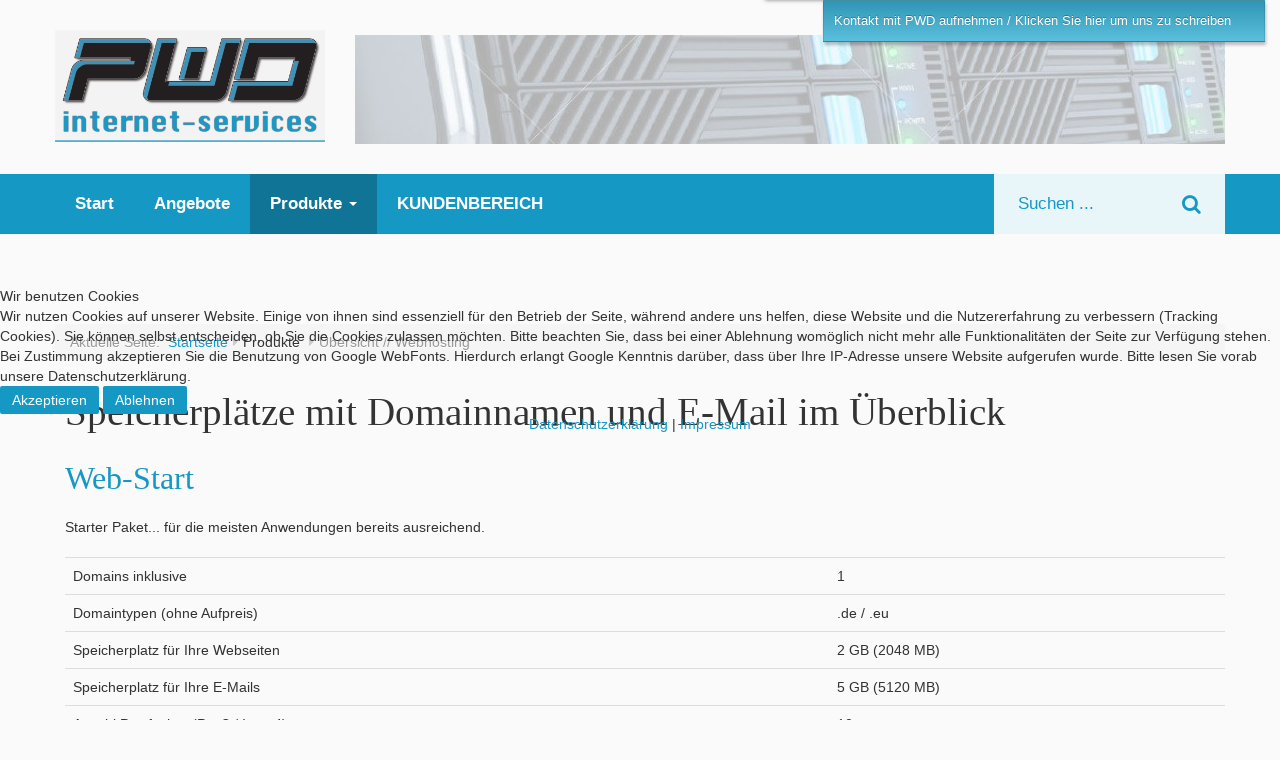

--- FILE ---
content_type: text/html; charset=utf-8
request_url: https://www.pwd.de/produkte/webhosting/category
body_size: 9228
content:
<!DOCTYPE html>
<html lang="de-DE" dir="ltr">
	
<head>
<script type="text/javascript">  (function(){ function blockCookies(disableCookies, disableLocal, disableSession){ if(disableCookies == 1){ if(!document.__defineGetter__){ Object.defineProperty(document, 'cookie',{ get: function(){ return ''; }, set: function(){ return true;} }); }else{ var oldSetter = document.__lookupSetter__('cookie'); if(oldSetter) { Object.defineProperty(document, 'cookie', { get: function(){ return ''; }, set: function(v){ if(v.match(/reDimCookieHint\=/) || v.match(/c9ae40f8bd2929716803622d0919a924\=/)) { oldSetter.call(document, v); } return true; } }); } } var cookies = document.cookie.split(';'); for (var i = 0; i < cookies.length; i++) { var cookie = cookies[i]; var pos = cookie.indexOf('='); var name = ''; if(pos > -1){ name = cookie.substr(0, pos); }else{ name = cookie; } if(name.match(/reDimCookieHint/)) { document.cookie = name + '=; expires=Thu, 01 Jan 1970 00:00:00 GMT'; } } } if(disableLocal == 1){ window.localStorage.clear(); window.localStorage.__proto__ = Object.create(window.Storage.prototype); window.localStorage.__proto__.setItem = function(){ return undefined; }; } if(disableSession == 1){ window.sessionStorage.clear(); window.sessionStorage.__proto__ = Object.create(window.Storage.prototype); window.sessionStorage.__proto__.setItem = function(){ return undefined; }; } } blockCookies(1,1,1); }()); </script>


		<meta name="viewport" content="width=device-width, initial-scale=1.0">
<base href="https://www.pwd.de/produkte/webhosting/category" />
	<meta http-equiv="content-type" content="text/html; charset=utf-8" />
	<meta name="keywords" content="PWD, internet, services, provider, domain, ssl, cloud, mysql, mariadb, webhosting" />
	<meta name="generator" content="Joomla! - Open Source Content Management" />
	<title>Übersicht // Webhosting</title>
	<link href="/templates/js_community/favicon.ico" rel="shortcut icon" type="image/vnd.microsoft.icon" />
	<link href="/components/com_joomisp/assets/css/joomisp.css" rel="stylesheet" type="text/css" />
	<link href="/media/plg_system_jcepro/site/css/content.min.css?badb4208be409b1335b815dde676300e" rel="stylesheet" type="text/css" />
	<link href="/templates/js_community/css/style-blue.css" rel="stylesheet" type="text/css" />
	<link href="/templates/js_community/css/joomla30-blue-extended.css" rel="stylesheet" type="text/css" />
	<link href="/templates/js_community/css/joomla30-blue-responsive.css" rel="stylesheet" type="text/css" />
	<link href="/templates/js_community/wright/css/font-awesome.min.css" rel="stylesheet" type="text/css" />
	<link href="/media/lib_allediaframework/css/fontawesome/css/all.min.css" rel="stylesheet" type="text/css" />
	<link href="/media/mod_pwebcontact/css/bootstrap.css" rel="stylesheet" type="text/css" />
	<link href="/media/mod_pwebcontact/css/layout.css" rel="stylesheet" type="text/css" />
	<link href="/media/mod_pwebcontact/css/animations.css" rel="stylesheet" type="text/css" />
	<link href="/media/mod_pwebcontact/css/uploader.css" rel="stylesheet" type="text/css" />
	<link href="/media/mod_pwebcontact/css/form/lightblue.css" rel="stylesheet" type="text/css" />
	<link href="/media/mod_pwebcontact/css/toggler/lightblue.css" rel="stylesheet" type="text/css" />
	<link href="/plugins/system/cookiehint/css/redimstyle.css?4cb43e7d1bf72aa8eb2983aaac079485" rel="stylesheet" type="text/css" />
	<style type="text/css">
#scrollToTop {
	cursor: pointer;
	font-size: 0.9em;
	position: fixed;
	text-align: center;
	z-index: 9999;
	-webkit-transition: background-color 0.2s ease-in-out;
	-moz-transition: background-color 0.2s ease-in-out;
	-ms-transition: background-color 0.2s ease-in-out;
	-o-transition: background-color 0.2s ease-in-out;
	transition: background-color 0.2s ease-in-out;

	background: #cccccc;
	color: #000000;
	border-radius: 2px;
	padding-left: 8px;
	padding-right: 8px;
	padding-top: 8px;
	padding-bottom: 8px;
	right: 20px; bottom: 15px;
}

#scrollToTop:hover {
	background: #0088cc;
	color: #ffffff;
}

#scrollToTop > img {
	display: block;
	margin: 0 auto;
}#featured{background-image: url(https://www.pwd.de/images/pwd-background-hp.jpg);}#pwebcontact100{right:15px}#pwebcontact100_toggler{font-size:13px;width:420px}#pwebcontact100_container{background-color:#ffffff}#redim-cookiehint-modal {position: fixed; top: 0; bottom: 0; left: 0; right: 0; z-index: 99998; display: flex; justify-content : center; align-items : center;}
	</style>
	<script type="application/json" class="joomla-script-options new">{"csrf.token":"a295b9d4d3651ba738be6d1cb79744ee","system.paths":{"root":"","base":""},"joomla.jtext":{"MOD_PWEBCONTACT_UPLOADING":"Uploading...","MOD_PWEBCONTACT_UPLOAD_ERR":"Upload error","MOD_PWEBCONTACT_UPLOAD_BYTES_ERR":"Uploaded bytes exceed file size","MOD_PWEBCONTACT_UPLOAD_LIMIT_ERR":"Maximum number of files exceeded","MOD_PWEBCONTACT_UPLOAD_TYPE_ERR":"File type not allowed","MOD_PWEBCONTACT_UPLOAD_SIZE_ERR":"File is too large","MOD_PWEBCONTACT_INIT":"Initializing form...","MOD_PWEBCONTACT_SENDING":"Sending...","MOD_PWEBCONTACT_SEND_ERR":"Wait a few seconds before sending next message","MOD_PWEBCONTACT_REQUEST_ERR":"Request error: ","MOD_PWEBCONTACT_COOKIES_ERR":"Enable cookies and refresh page to use this form"}}</script>
	<script src="/media/system/js/mootools-core.js?4cb43e7d1bf72aa8eb2983aaac079485" type="text/javascript"></script>
	<script src="/media/system/js/core.js?4cb43e7d1bf72aa8eb2983aaac079485" type="text/javascript"></script>
	<script src="/media/system/js/mootools-more.js?4cb43e7d1bf72aa8eb2983aaac079485" type="text/javascript"></script>
	<script src="/media/plg_system_sl_scrolltotop/js/scrolltotop_mt.js" type="text/javascript"></script>
	<script src="/templates/js_community/js/jui/jquery.min.js?4cb43e7d1bf72aa8eb2983aaac079485" type="text/javascript"></script>
	<script src="/media/jui/js/jquery-noconflict.js?4cb43e7d1bf72aa8eb2983aaac079485" type="text/javascript"></script>
	<script src="/media/jui/js/jquery-migrate.min.js?4cb43e7d1bf72aa8eb2983aaac079485" type="text/javascript"></script>
	<script src="/templates/js_community/js/jui/bootstrap.min.js?4cb43e7d1bf72aa8eb2983aaac079485" type="text/javascript"></script>
	<script src="/media/mod_pwebcontact/js/jquery-ui.min.js" type="text/javascript"></script>
	<script src="/media/mod_pwebcontact/js/jquery.fileupload-bundle.min.js" type="text/javascript"></script>
	<script src="/media/mod_pwebcontact/js/jquery.validate.min.js" type="text/javascript"></script>
	<script src="/media/mod_pwebcontact/js/jquery.pwebcontact.min.js" type="text/javascript"></script>
	<script src="/media/mod_pwebcontact/js/js.cookie.min.js" type="text/javascript"></script>
	<script type="text/javascript">
document.addEvent('domready', function() {
	new Skyline_ScrollToTop({
		'image':		'',
		'text':			'Seitenanfang',
		'title':		'',
		'className':	'scrollToTop',
		'duration':		500,
		'transition':	Fx.Transitions.linear
	});
});jQuery(function($){ initTooltips(); $("body").on("subform-row-add", initTooltips); function initTooltips (event, container) { container = container || document;$(container).find(".hasTooltip").tooltip({"html": true,"container": "body"});} });;jQuery(document).ready(function($) { new pwebContact({"id":100,"layout":"slidebox","position":"top","offsetPosition":"right","basePath":"","ajaxUrl":"index.php?option=com_ajax&module=pwebcontact&Itemid=215&lang=de&method=","msgScroll":false,"msgPosition":"after","msgCloseDelay":8,"debug":false,"reloadToken":false,"tooltips":3,"togglerNameClose":null,"openAuto":0,"openDelay":1000,"maxAutoOpen":1,"cookieLifetime":2592000,"cookiePath":"\/","cookieDomain":null,"closeAuto":false,"closeDelay":0,"closeOther":"1","reset":1,"redirectURL":null,"redirectDelay":3,"onComplete":null,"onError":null,"onLoad":null,"onOpen":null,"onClose":null,"uploadAcceptFileTypes":"gif|jpe?g|png|doc|docx?|odt|txt|pdf|zip","uploadMaxSize":5242880,"uploadFilesLimit":3,"uploadAutoStart":false,"slideWidth":0,"slideDuration":500,"slideTransition":"","validatorRules":[{"name":"phone","regexp":"\/[\\d\\-\\+() ]+\/"}],"calendars":[],"calendarFirstDay":1}); });(function() {  if (typeof gtag !== 'undefined') {       gtag('consent', 'denied', {         'ad_storage': 'denied',         'ad_user_data': 'denied',         'ad_personalization': 'denied',         'functionality_storage': 'denied',         'personalization_storage': 'denied',         'security_storage': 'denied',         'analytics_storage': 'denied'       });     } })();
	</script>


		<link rel="stylesheet" href="/templates/js_community/css/pwdstyle.css" media="screen" type="text/css" />


<script>
  var _paq = window._paq = window._paq || [];
  /* tracker methods like "setCustomDimension" should be called before "trackPageView" */
  _paq.push(['trackPageView']);
  _paq.push(['enableLinkTracking']);
  (function() {
    var u="//matomo.pwdserver.net/";
    _paq.push(['setTrackerUrl', u+'matomo.php']);
    _paq.push(['setSiteId', '1']);
    var d=document, g=d.createElement('script'), s=d.getElementsByTagName('script')[0];
    g.async=true; g.src=u+'matomo.js'; s.parentNode.insertBefore(g,s);
  })();
</script>
<noscript><p><img referrerpolicy="no-referrer-when-downgrade" src="//matomo.pwdserver.net/matomo.php?idsite=1&amp;rec=1" style="border:0;" alt="" /></p></noscript>


	</head>
	<body class="is_chrome v_131  responsive b_lucidasans h_cambria id_215 rev_4.3.14_3.7.12">
				<div class="container">
			
			<header id="header">
				<div class="row clearfix">
					<div id="logo" class="span3"><a href="https://www.pwd.de/" class="image"><h2>PWD internet-services</h2><img src="https://www.pwd.de/images/pwd-logo.png" alt="" title="" /></a></div><div id="top" class="span9"><div id="top_primary" class="clearfix"> 		<div class="moduletable">
						

<div class="custom"  style="background-image: url(/images/top-website-server.jpg)" >
	<div style="width: 100%; height: 109px; margin-top: 5px;">&nbsp;</div></div>
		</div>
	 </div></div>
					<div class="clear"></div>
				</div>
			</header>
		</div>
                    
            <div class="wrapper-menu">
					<div class="container">
						<nav id="menu">
							<div class="navbar ">
								<div class="navbar-inner">
						            <a class="btn btn-navbar collapsed" data-toggle="collapse" data-target="#nav-menu">
													Menü
						            </a>
						            <div class="nav-collapse" id="nav-menu">
										 
<ul class="menu nav">
<li class="item-101"><a href="/" >Start</a></li><li class="item-280"><a href="/angebote" >Angebote</a></li><li class="item-115 active deeper dropdown parent"><a href="#" class="separator dropdown-toggle" >	Produkte  <b class="caret"></b></a> <ul class="dropdown-menu"><li class="item-215 current active deeper dropdown parent dropdown-submenu"><a class=" dropdown-toggle" href="/produkte/webhosting" >Übersicht // Webhosting<b class="caret"></b></a><ul class="dropdown-menu"><li class="item-130"><a href="/produkte/webhosting/web-start" >Web-Start</a></li><li class="item-120"><a href="/produkte/webhosting/web-basic" >Web-Basic</a></li><li class="item-220"><a href="/produkte/webhosting/domainname-email-adresse" >Nur Domainnamen mit E-Mail-Adresse</a></li></ul></li><li class="item-306"><a href="/produkte/aktuelle-domainpreise" >Aktuelle Domainpreise</a></li></ul></li><li class="item-218"><a href="/kundenbereich" >KUNDENBEREICH</a></li></ul>
<div class="search pull-right">
	<form action="/produkte/webhosting" method="post" class="form-inline">
		<label for="mod-search-searchword" class="element-invisible">Suchen ...</label> <input name="searchword" id="mod-search-searchword" maxlength="200"  class="inputbox search-query" type="text" size="0" value="Suchen ..."  onblur="if (this.value=='') this.value='Suchen ...';" onfocus="if (this.value=='Suchen ...') this.value='';" />		<input type="hidden" name="task" value="search" />
		<input type="hidden" name="option" value="com_search" />
		<input type="hidden" name="Itemid" value="215" />
	</form>
</div>

									</div>
								</div>
							</div>
						</nav>
					</div>
				</div>
                
                <div class="container">
			
						<div id="grid-top">
				<div class="row-fluid"><div class="module first last mod_0 no_title span12">
<!-- PWebContact -->
<div id="pwebcontact100"
     class="pwebcontact pweb-top pweb-offset-right pweb-slidebox pweb-labels-inline pweb-form-lightblue pweb-toggler-slide pweb-horizontal pweb-shadow"
     dir="ltr">
    
    <div id="pwebcontact100_box"
         class="pwebcontact-box pweb-slidebox pweb-labels-inline pweb-form-lightblue pweb-toggler-slide pweb-horizontal pweb-shadow pweb-init"
         dir="ltr">
        <div id="pwebcontact100_container"
             class="pwebcontact-container">
            <div id="pwebcontact100_toggler" class="pwebcontact100_toggler pwebcontact_toggler pweb-closed pweb-toggler-lightblue pweb-shadow"><span class="pweb-text">Kontakt mit PWD aufnehmen / Klicken Sie hier um uns zu schreiben</span></div>
            <form name="pwebcontact100_form"
                  id="pwebcontact100_form"
                  class="pwebcontact-form"
                  action="https://www.pwd.de/produkte/webhosting/category"
                  method="post"
                  accept-charset="utf-8">

                
                <div class="pweb-fields">
                    <div class="pweb-field-container pweb-separator-text" id="pwebcontact100_text-0">Dieses Kontaktformular wird verschlüsselt an <strong>PWD internet-services</strong> gesendet! Bitte füllen Sie alle Pflichtfelder aus, gerne können Sie bis zu 5 Dateien mitsenden.</div><div class="pweb-field-container pweb-field-text pweb-field-firma">
        <div class="pweb-label">
        <label id="pwebcontact100_field-firma-lbl" for="pwebcontact100_field-firma">Firma</label>    </div>
    <div class="pweb-field">
        <input type="text" name="fields[firma]" id="pwebcontact100_field-firma" value="" data-role="none" class="pweb-input"/>    </div>
</div>
<div class="pweb-field-container pweb-field-name pweb-field-name">
        <div class="pweb-label">
        <label id="pwebcontact100_field-name-lbl" for="pwebcontact100_field-name">Name<span class="pweb-asterisk">*</span></label>    </div>
    <div class="pweb-field">
        <input type="text" name="fields[name]" id="pwebcontact100_field-name" value="" data-role="none" class="pweb-input required"/>    </div>
</div>
<div class="pweb-field-container pweb-field-phone pweb-field-phone">
        <div class="pweb-label">
        <label id="pwebcontact100_field-phone-lbl" for="pwebcontact100_field-phone">Telefon<span class="pweb-asterisk">*</span></label>    </div>
    <div class="pweb-field">
        <input type="tel" name="fields[phone]" id="pwebcontact100_field-phone" value="" data-role="none" class="pweb-input required pweb100-validate-phone"/>    </div>
</div>
<div class="pweb-field-container pweb-field-email pweb-field-email">
        <div class="pweb-label">
        <label id="pwebcontact100_field-email-lbl" for="pwebcontact100_field-email">E-Mail Adresse<span class="pweb-asterisk">*</span></label>    </div>
    <div class="pweb-field">
        <input type="email" name="fields[email]" id="pwebcontact100_field-email" value="" data-role="none" class="pweb-input email required"/>    </div>
</div>
<div class="pweb-field-container pweb-field-textarea pweb-field-message">
        <div class="pweb-label">
        <label id="pwebcontact100_field-message-lbl" for="pwebcontact100_field-message">Nachricht<span class="pweb-asterisk">*</span></label>    </div>
    <div class="pweb-field">
        <textarea name="fields[message]" id="pwebcontact100_field-message" cols="50" data-role="none" rows="5" maxlength="500" class="required"></textarea><div class="pweb-chars-counter"><span id="pwebcontact100_field-message-limit">500</span> characters left</div>    </div>
</div>
<div class="pweb-field-container pweb-field-checkbox pweb-field-datenschutzcheck">
        <div class="pweb-field">
        <input type="checkbox" name="fields[datenschutzcheck]" id="pwebcontact100_field-datenschutzcheck" class="pweb-checkbox pweb-single-checkbox" value="Ja" data-role="none" required="required"><label for="pwebcontact100_field-datenschutzcheck" id="pwebcontact100_field-datenschutzcheck-lbl">Einverständnis<span class="pweb-asterisk">*</span></label>    </div>
</div>
<div class="pweb-field-container pweb-separator-text" id="pwebcontact100_text-1">Ich habe die <a href="/datenschutz">Datenschutzerklärung</a> zur Kenntnis genommen. Ich stimme zu, dass meine Angaben und Daten zur Beantwortung meiner Anfrage elektronisch erhoben und gespeichert werden. Hinweis: Sie können Ihre Einwilligung jederzeit für die Zukunft per E-Mail an datenschutz@pwd.de widerrufen.
<p style="height:3px;">&nbsp;</p></div><div class="pweb-field-container pweb-field-uploader">
    <div class="pweb-label">
        <label for="pwebcontact100_uploader"
               id="pwebcontact100_uploader-lbl">
            Datei(en) mitsenden                    </label>
    </div>
    <div class="pweb-field pweb-uploader"
         id="pwebcontact100_uploader_container">
        <div class="fileupload-buttonbar">
            <span class="fileinput-button btn pweb-tooltip"
                 title="Sie können bis zu 3 Dateien senden, erlaubt sind: gif, jpg, png, doc, docx, odt, txt, pdf und zip Dateien!">
                <span class="fas fa-plus-circle"></span>
                <span>Add files</span>
                <input type="file" name="files[]" multiple="multiple"
                       id="pwebcontact100_uploader" data-role="none">
            </span>
        </div>
        <div class="files"></div>
        <div class="templates" style="display:none" aria-hidden="true">
            <div class="template-upload fade">
                <span class="ready"><span class="fas fa-file-upload"></span></span>
                <span class="warning"><span class="fas fa-exclamation-triangle"></span></span>
                <span class="name"></span>
                <span class="size"></span>
                <span class="error invalid"></span>
                <a href="#" class="cancel"><span class="fas fa-times-circle"></span>
                    Cancel                </a>
                <div class="progress progress-striped active">
                    <div class="bar progress-bar" style="width:0;"></div>
                </div>
            </div>
            <div class="template-download fade">
                <span class="success"><span class="fas fa-check"></i></span>
                <span class="warning"><span class="fas fa-exclamation-triangle"></span></span>
                <span class="name"></span>
                <span class="size"></span>
                <span class="error invalid"></span>
                <a href="#" class="delete"><span class="fas fa-trash"></span>
                    Delete                </a>
            </div>
        </div>
    </div>
</div>
                    <div class="pweb-field-container pweb-field-buttons">
                        <div class="pweb-field">
                            <button id="pwebcontact100_send"
                                    type="button"
                                    class="btn"
                                    data-role="none">
                                Formular senden                            </button>
                                                    </div>
                    </div>
                                    </div>

                <div class="pweb-msg pweb-msg-after"><div id="pwebcontact100_msg" class="pweb-progress"><script type="text/javascript">document.getElementById("pwebcontact100_msg").innerHTML="Initializing form..."</script></div></div>                <input type="hidden"
                       name="a295b9d4d3651ba738be6d1cb79744ee"
                       value="1"
                       id="pwebcontact100_token"/>
            </form>

                            <div class="pweb-dropzone" aria-hidden="true">
                    <div>Drop files here to upload</div>
                </div>
                    </div>
    </div>
    </div>

<!-- PWebContact end -->
</div>
</div>
			</div>
			        </div>

        
        <div class="container">
			<div id="main-content" class="row-fluid">
				
				
				
				<section class="span12" id="main">
															
					<div id="breadcrumbs">
						<div class="module">
<ul class="breadcrumb">
	<li class="active"><span class="show-breadcrumbs-here">Aktuelle Seite: &#160;</span></li><li><a href="/" class="pathway">Startseite</a><span class="divider"><i class="icon-caret-right"></i></span></li><li><span>Produkte  </span><span class="divider"><i class="icon-caret-right"></i></span></li><li class="active"><span>Übersicht // Webhosting</span></li></ul>
</div>
					</div>
										
					<div id="system-message-container">
    </div>
<div class="joomisp-category joomisp">
			<h1>
			Speicherplätze mit Domainnamen und E-Mail im Überblick		</h1>
	
	

				
					<div class="items-row cols-2 0">
			
			<div class="item column-1">

				<h2>
					<a href="/produkte/webhosting/details/3">Web-Start</a>
				</h2>
				<p><p>Starter Paket... für die meisten Anwendungen bereits ausreichend.</p></p>


														<table class="table category features">
																				<tr class="cat-list-row1">
								<td>Domains inklusive</td>
								<td>1</td>
							</tr>
																				<tr class="cat-list-row2">
								<td>Domaintypen (ohne Aufpreis)</td>
								<td>.de / .eu</td>
							</tr>
																				<tr class="cat-list-row1">
								<td>Speicherplatz für Ihre Webseiten</td>
								<td>2 GB (2048 MB)</td>
							</tr>
																				<tr class="cat-list-row2">
								<td>Speicherplatz für Ihre E-Mails</td>
								<td>5 GB (5120 MB)</td>
							</tr>
																				<tr class="cat-list-row1">
								<td>Anzahl Postfächer (Pop3 / Imap4)</td>
								<td>10</td>
							</tr>
																				<tr class="cat-list-row2">
								<td>E-Mail Adressen </td>
								<td>20</td>
							</tr>
																				<tr class="cat-list-row1">
								<td>WebMailer</td>
								<td><img src="/components/com_joomisp/assets/images/yes.png" alt="Ja" /></td>
							</tr>
											</table>
				
									<div class="price">
						4,95 EUR / Monat					</div>
				
				
				<p class="readmore">
					<a href="/produkte/webhosting/details/3" class="btn">Details: Web-Start</a>
				</p>
			</div>

						
		
			<div class="item column-2">

				<h2>
					<a href="/produkte/webhosting/details/1">Web-Basic</a>
				</h2>
				<p><p>Profi Paket... mit viel Platz und Möglichkeiten.</p></p>


														<table class="table category features">
																				<tr class="cat-list-row1">
								<td>Domains inklusive</td>
								<td>2</td>
							</tr>
																				<tr class="cat-list-row2">
								<td>Domaintypen (ohne Aufpreis)</td>
								<td>.de / .eu</td>
							</tr>
																				<tr class="cat-list-row1">
								<td>Speicherplatz für Ihre Webseiten</td>
								<td>10 GB (10240 MB)</td>
							</tr>
																				<tr class="cat-list-row2">
								<td>Speicherplatz für Ihre E-Mails</td>
								<td>10 GB (10240 MB)</td>
							</tr>
																				<tr class="cat-list-row1">
								<td>Anzahl Postfächer (Pop3 / Imap4)</td>
								<td>50</td>
							</tr>
																				<tr class="cat-list-row2">
								<td>E-Mail Adressen </td>
								<td>100</td>
							</tr>
																				<tr class="cat-list-row1">
								<td>WebMailer</td>
								<td><img src="/components/com_joomisp/assets/images/yes.png" alt="Ja" /></td>
							</tr>
											</table>
				
									<div class="price">
						7,95 EUR / Monat					</div>
				
				
				<p class="readmore">
					<a href="/produkte/webhosting/details/1" class="btn">Details: Web-Basic</a>
				</p>
			</div>

							<span class="row-separator"></span>
			</div>
					
					<div class="items-row cols-2 1">
			
			<div class="item column-1">

				<h2>
					<a href="/produkte/webhosting/details/2">Domain + Mail</a>
				</h2>
				<p><p>Nur Domainname und E-Mail Postfach.</p></p>


														<table class="table category features">
																				<tr class="cat-list-row1">
								<td>Umlaut-Domains möglich</td>
								<td><img src="/components/com_joomisp/assets/images/no.png" alt="Nein" /></td>
							</tr>
																				<tr class="cat-list-row2">
								<td>Optional - weitere Domains gegen Aufpreis</td>
								<td><img src="/components/com_joomisp/assets/images/yes.png" alt="Ja" /></td>
							</tr>
																				<tr class="cat-list-row1">
								<td>Speicherplatz für Ihre E-Mails</td>
								<td>5 GB (5120 MB) / Domainname</td>
							</tr>
																				<tr class="cat-list-row2">
								<td>Anzahl Postfächer (Pop3 / Imap4)</td>
								<td>2</td>
							</tr>
																				<tr class="cat-list-row1">
								<td>E-Mail Adressen </td>
								<td>5</td>
							</tr>
																				<tr class="cat-list-row2">
								<td>WebMailer</td>
								<td><img src="/components/com_joomisp/assets/images/yes.png" alt="Ja" /></td>
							</tr>
											</table>
				
									<div class="price">
						0,99 EUR / Monat					</div>
				
				
				<p class="readmore">
					<a href="/produkte/webhosting/details/2" class="btn">Details: Domain + Mail</a>
				</p>
			</div>

						
		
			<div class="item column-2">

				<h2>
					<a href="/produkte/webhosting/details/5">+5 GB Speicherplatz für Web</a>
				</h2>
				<p><p>Erweiterung des Web-Speicherplatzes in Ihrem Account um 5 GB (5120 MB).</p>
<p>Die mindest Vertragslaufzeit beträgt 6 Monate und verlängert sich um weiter 6 Monate wenn nicht 14 Tage vor Ablauf schriftlich gekündigt wird.</p></p>


				
									<div class="price">
						4,00 EUR / Monat					</div>
				
				
				<p class="readmore">
					<a href="/produkte/webhosting/details/5" class="btn">Details: +5 GB Speicherplatz für Web</a>
				</p>
			</div>

							<span class="row-separator"></span>
			</div>
					
					<div class="items-row cols-2 2">
			
			<div class="item column-1">

				<h2>
					<a href="/produkte/webhosting/details/6">+5 GB Speicherplatz für Mail</a>
				</h2>
				<p><p>Erweiterung des Mail-Speicherplatzes in Ihrem Account um 5 GB (5120 MB).</p>
<p>Die mindest Vertragslaufzeit beträgt 6 Monate und verlängert sich um weiter 6 Monate wenn nicht 14 Tage vor Ablauf schriftlich gekündigt wird.</p></p>


				
									<div class="price">
						4,00 EUR / Monat					</div>
				
				
				<p class="readmore">
					<a href="/produkte/webhosting/details/6" class="btn">Details: +5 GB Speicherplatz für Mail</a>
				</p>
			</div>

						
		
			<div class="item column-2">

				<h2>
					<a href="/produkte/webhosting/details/4">Matomo (Piwik) Webseitenanalyse</a>
				</h2>
				<p><p>Echtzeit Statistiken und Analyse Ihrer Website. Sie erhalten einen Zugang zu unserem Matomo-Server, zur Auswertung muss ein spezieller Code in Ihre Website eingefügt werden. Gerne unterstützen wir Sie dabei. Weitere Informationen erhalten Sie auch unter: <a href="https://matomo.org/" target="_blank" rel="noopener">https://matomo.org/</a><a href="http://www.matomo.de"><br /></a></p>
<p>Die mindest Vertragslaufzeit beträgt 12 Monate und verlängert sich um weiter 12 Monate wenn nicht 14 Tage vor Ablauf schriftlich gekündigt wird.</p></p>


				
									<div class="price">
						2,00 EUR / Monat					</div>
				
									<div class="setupfee">
						+ 29,00 EUR Einmalige Einrichtungsgebühr					</div>
				
				<p class="readmore">
					<a href="/produkte/webhosting/details/4" class="btn">Details: Matomo (Piwik) Webseitenanalyse</a>
				</p>
			</div>

							<span class="row-separator"></span>
			</div>
					
					<div class="items-row cols-2 3">
			
			<div class="item column-1">

				<h2>
					<a href="/produkte/webhosting/details/9">Co-Domain</a>
				</h2>
				<p><p>Weitere Domain zu einem bestehenden Hosting-Paket.</p></p>


				
				
				
				<p class="readmore">
					<a href="/produkte/webhosting/details/9" class="btn">Details: Co-Domain</a>
				</p>
			</div>

							<span class="row-separator"></span>
			</div>
			
	<div class="taxnote">
			</div>
</div>
									</section>
				
				
			</div>
			        </div>

        

		
		<div class="wrapper-footer">
		   <footer id="footer"  class="footer sticky">

								
				<div class="wrapper-bottom-menu">
					<div class="container">
						<nav id="bottom-menu">
							<div class="navbar navbar-inverse navbar-transparent">
								<div class="navbar-inner">
						            <a class="btn btn-navbar collapsed" data-toggle="collapse" data-target="#nav-bottom-menu">
													Menü
						            </a>
						            <div class="nav-collapse" id="nav-bottom-menu">
										 
<ul class="menu nav">
<li class="item-206"><a href="/agb" >AGB</a></li><li class="item-207"><a href="/datenschutz" >Datenschutz</a></li><li class="item-211"><a href="/impressum" >Impressum</a></li><li class="item-210"><a href="/sitemap" >Sitemap</a></li><li class="item-230"><a href="/downloads" >Downloads</a></li></ul>

									</div>
								</div>
							</div>
						</nav>
					</div>
				</div>
				
		   	<div class="container footer-content">
			   						<div class="row-fluid"><div class="module first last mod_0 no_title span12">


<div class="custom"  >
	<p style="text-align: center; font-size: 13px;">Copyright © 2020. Alle Rechte vorbehalten.</p>
<p style="text-align: justify; font-size: 11px; padding: 15px;">Stand 02/2020. Alle Preise sind inklusive der gesetzlichen Mehrwertsteuer, derzeit 19%! Einrichtungsgebühren sind einmalige Kosten, Betriebskosten sind laufende Kosten. Die Abrechnungszeiträume finden Sie bei den entsprechenden Artikelbeschreibungen. Es gelten ausschließlich unsere AGB für private und gewerbliche Kunden ggf. einschließlich Tarifbeschreibungen sowie zusätzliche Bedingungen sofern in den AGB genannt oder vereinbart. Auf den Internetseiten von PWD.de genannte Marken oder Produktnamen sind Eigentum der jeweiligen Inhaber.</p></div>
</div>
</div>
				 						
				</div>
		   </footer>
		</div>
    


<script src='/templates/js_community/wright/js/utils.min.js' type='text/javascript'></script>
<script src='/templates/js_community/wright/js/stickyfooter.min.js' type='text/javascript'></script>

<script type="text/javascript">   function cookiehintsubmitnoc(obj) {     if (confirm("Eine Ablehnung wird die Funktionen der Website beeinträchtigen. Möchten Sie wirklich ablehnen?")) {       document.cookie = 'reDimCookieHint=-1; expires=0; path=/';       cookiehintfadeOut(document.getElementById('redim-cookiehint-modal'));       return true;     } else {       return false;     }   } </script> <div id="redim-cookiehint-modal">   <div id="redim-cookiehint">     <div class="cookiehead">       <span class="headline">Wir benutzen Cookies</span>     </div>     <div class="cookiecontent">   Wir nutzen Cookies auf unserer Website. Einige von ihnen sind essenziell für den Betrieb der Seite, während andere uns helfen, diese Website und die Nutzererfahrung zu verbessern (Tracking Cookies). Sie können selbst entscheiden, ob Sie die Cookies zulassen möchten. Bitte beachten Sie, dass bei einer Ablehnung womöglich nicht mehr alle Funktionalitäten der Seite zur Verfügung stehen. Bei Zustimmung akzeptieren Sie die Benutzung von Google WebFonts. Hierdurch erlangt Google Kenntnis darüber, dass über Ihre IP-Adresse unsere Website aufgerufen wurde. Bitte lesen Sie vorab unsere Datenschutzerklärung.    </div>     <div class="cookiebuttons">       <a id="cookiehintsubmit" onclick="return cookiehintsubmit(this);" href="https://www.pwd.de/produkte/webhosting/category?rCH=2"         class="btn">Akzeptieren</a>           <a id="cookiehintsubmitno" onclick="return cookiehintsubmitnoc(this);" href="https://www.pwd.de/produkte/webhosting/category?rCH=-2"           class="btn">Ablehnen</a>          <div class="text-center" id="cookiehintinfo">              <a target="_self" href="/datenschutz">Datenschutzerklärung</a>                  |                  <a target="_self" href="/impressum">Impressum</a>            </div>      </div>     <div class="clr"></div>   </div> </div>  <script type="text/javascript">        document.addEventListener("DOMContentLoaded", function(event) {         if (!navigator.cookieEnabled){           document.getElementById('redim-cookiehint-modal').remove();         }       });        function cookiehintfadeOut(el) {         el.style.opacity = 1;         (function fade() {           if ((el.style.opacity -= .1) < 0) {             el.style.display = "none";           } else {             requestAnimationFrame(fade);           }         })();       }         function cookiehintsubmit(obj) {         document.cookie = 'reDimCookieHint=1; expires=Tue, 17 Feb 2026 23:59:59 GMT;57; path=/';         cookiehintfadeOut(document.getElementById('redim-cookiehint-modal'));         return true;       }        function cookiehintsubmitno(obj) {         document.cookie = 'reDimCookieHint=-1; expires=0; path=/';         cookiehintfadeOut(document.getElementById('redim-cookiehint-modal'));         return true;       }  </script>  
</body>
</html>

--- FILE ---
content_type: text/css
request_url: https://www.pwd.de/media/mod_pwebcontact/css/uploader.css
body_size: 972
content:
/**
 * @package   ShackForms
 * @copyright 2018 Perfect Web sp. z o.o
 * @copyright 2018-2023 Joomlashack.com. All rights reserved
 * @license   GNU General Public License http://www.gnu.org/licenses/gpl-3.0.html
 * @author    Andrzej Kawula, Piotr Moćko
 *
 * This file is part of ShackForms.
 *
 * ShackForms is free software: you can redistribute it and/or modify
 * it under the terms of the GNU General Public License as published by
 * the Free Software Foundation, either version 2 of the License, or
 * (at your option) any later version.
 *
 * ShackForms is distributed in the hope that it will be useful,
 * but WITHOUT ANY WARRANTY; without even the implied warranty of
 * MERCHANTABILITY or FITNESS FOR A PARTICULAR PURPOSE.  See the
 * GNU General Public License for more details.
 *
 * You should have received a copy of the GNU General Public License
 * along with ShackForms.  If not, see <http://www.gnu.org/licenses/>.
 */

/* add files button */
.pweb-uploader .fileinput-button {
  display: inline-block;
  position: relative;
  overflow: hidden;
}

.pweb-uploader .fileinput-button input {
  position: absolute;
  top: 0;
  right: 0;
  margin: 0;
  font-size: 200px;
  direction: ltr;
  cursor: pointer;
  opacity: 0;
  -ms-filter: 'alpha(opacity=0)';
}

/* drop zone */
.pwebcontact-box .pweb-dropzone {
  display: none;
  position: absolute;
  z-index: 1;
  top: 0;
  left: 0;
  text-align: center;
  font-weight: bold;
  font-size: 120%;
}

.pwebcontact-box .pweb-dropzone > div {
  position: relative;
  top: 47%;
  left: 0;
}

.pwebcontact-box.pweb-dragged .pweb-dropzone {
  display: block;
  background-color: #fff;
  background-color: rgba(255, 255, 255, 0.7);
}

/* files list */
.pweb-uploader .files > div {
  margin: 7px 0 0;
}

.pweb-uploader .files .size,
.pweb-uploader .files .error,
.pweb-uploader .files .cancel,
.pweb-uploader .files .delete {
  margin-left: 5px;
}

.pweb-uploader .files .progress {
  height: 7px;
  margin: 0;
  float: none;
}

.pweb-uploader .templates {
  display: none !important;
}


--- FILE ---
content_type: text/css
request_url: https://www.pwd.de/media/mod_pwebcontact/css/form/lightblue.css
body_size: 1578
content:
/**
 * @package   ShackForms
 * @copyright 2018 Perfect Web sp. z o.o
 * @copyright 2018-2023 Joomlashack.com. All rights reserved
 * @license   GNU General Public License http://www.gnu.org/licenses/gpl-3.0.html
 * @author    Andrzej Kawula, Piotr Moćko
 *
 * This file is part of ShackForms.
 *
 * ShackForms is free software: you can redistribute it and/or modify
 * it under the terms of the GNU General Public License as published by
 * the Free Software Foundation, either version 2 of the License, or
 * (at your option) any later version.
 *
 * ShackForms is distributed in the hope that it will be useful,
 * but WITHOUT ANY WARRANTY; without even the implied warranty of
 * MERCHANTABILITY or FITNESS FOR A PARTICULAR PURPOSE.  See the
 * GNU General Public License for more details.
 *
 * You should have received a copy of the GNU General Public License
 * along with ShackForms.  If not, see <http://www.gnu.org/licenses/>.
 */

/*
* Prefixed by https://autoprefixer.github.io
* PostCSS: v8.4.14,
* Autoprefixer: v10.4.7
* Browsers: last 4 version
*/

/* Font family and size */
.pweb-form-lightblue .pwebcontact-box,
.pweb-form-lightblue form.pwebcontact-form label,
.pweb-form-lightblue form.pwebcontact-form input,
.pweb-form-lightblue form.pwebcontact-form textarea,
.pweb-form-lightblue form.pwebcontact-form select,
.pweb-form-lightblue form.pwebcontact-form div.chzn-container a,
.pweb-form-lightblue form.pwebcontact-form div.chzn-container ul.chzn-choices,
.pweb-form-lightblue form.pwebcontact-form joomla-field-fancy-select div.choices,
.pweb-form-lightblue form.pwebcontact-form button,
.pweb-form-lightblue form.pwebcontact-form .btn {
  font-family: "Helvetica Neue", Helvetica, Arial, sans-serif;
  font-size: 12px;
}

/* Links */
.pweb-form-lightblue form.pwebcontact-form a,
.pweb-form-lightblue .pweb-button-close {
  color: #2f96b4;
  text-decoration: none;
  background: none;
}

.pweb-form-lightblue form.pwebcontact-form a:hover {
  text-decoration: underline;
}

/* Labels invalid */
.pweb-form-lightblue form.pwebcontact-form .invalid,
.pweb-form-lightblue form.pwebcontact-form .invalid a {
  color: #f00 !important;
}

/* Fields */
.pweb-form-lightblue form.pwebcontact-form input.pweb-input,
.pweb-form-lightblue form.pwebcontact-form select,
.pweb-form-lightblue form.pwebcontact-form div.chzn-container a,
.pweb-form-lightblue form.pwebcontact-form div.chzn-container ul.chzn-choices,
.pweb-form-lightblue form.pwebcontact-form joomla-field-fancy-select div.choices,
.pweb-form-lightblue form.pwebcontact-form textarea {
  background: #fff;
  color: #333;
  border: 1px solid #aaa;
  -webkit-box-shadow: 0 1px 2px rgba(0, 0, 0, 0.2) inset;
  box-shadow: 0 1px 2px rgba(0, 0, 0, 0.2) inset;
}

/* Fields shadow */
.pweb-form-lightblue.pweb-shadow form.pwebcontact-form input.pweb-input,
.pweb-form-lightblue.pweb-shadow form.pwebcontact-form select,
.pweb-form-lightblue.pweb-shadow form.pwebcontact-form div.chzn-container a,
.pweb-form-lightblue.pweb-shadow form.pwebcontact-form div.chzn-container ul.chzn-choices,
.pweb-form-lightblue.pweb-shadow form.pwebcontact-form joomla-field-fancy-select div.choices,
.pweb-form-lightblue.pweb-shadow form.pwebcontact-form textarea {
  -webkit-box-shadow: 0 0 5px #bbb, 0 1px 2px rgba(0, 0, 0, 0.2) inset;
  box-shadow: 0 0 5px #bbb, 0 1px 2px rgba(0, 0, 0, 0.2) inset;
}

/* Fields invalid */
.pweb-form-lightblue form.pwebcontact-form input.invalid.pweb-input,
.pweb-form-lightblue form.pwebcontact-form select.invalid,
.pweb-form-lightblue form.pwebcontact-form textarea.invalid {
  border-color: #f00 !important;
  -webkit-box-shadow: 0 0 5px #f00, 0 1px 2px rgba(0, 0, 0, 0.2) inset !important;
  box-shadow: 0 0 5px #f00, 0 1px 2px rgba(0, 0, 0, 0.2) inset !important;
}

/* Fields active */
.pweb-form-lightblue form.pwebcontact-form input.pweb-input:focus,
.pweb-form-lightblue form.pwebcontact-form select:focus,
.pweb-form-lightblue form.pwebcontact-form div.chzn-container a:focus,
.pweb-form-lightblue form.pwebcontact-form textarea:focus {
  border-color: #1f6377 !important;
  -webkit-box-shadow: 0 0 5px #2f96b4, 0 1px 2px rgba(0, 0, 0, 0.2) inset !important;
  box-shadow: 0 0 5px #2f96b4, 0 1px 2px rgba(0, 0, 0, 0.2) inset !important;
}

/* Buttons */
.pweb-form-lightblue form.pwebcontact-form button,
.pweb-form-lightblue form.pwebcontact-form .btn,
.pweb-form-lightblue form.pwebcontact-form .choices__list--multiple .choices__item {
  color: #fff !important;
  text-shadow: 0 -1px 0 rgba(0, 0, 0, 0.25);
  border: 1px solid;
  border-color: #2f96b4 #2f96b4 #1f6377;
  border-color: rgba(0, 0, 0, 0.1) rgba(0, 0, 0, 0.1) rgba(0, 0, 0, 0.25);
  background: #2f96b4;
  background-image: -o-linear-gradient(top, #5bc0de, #2f96b4);
  background-image: -webkit-gradient(linear, left top, left bottom, from(#5bc0de), to(#2f96b4));
  background-image: linear-gradient(to bottom, #5bc0de, #2f96b4);
  background-repeat: repeat-x;
  -webkit-box-shadow: 0 1px 0 rgba(255, 255, 255, 0.2) inset;
  box-shadow: 0 1px 0 rgba(255, 255, 255, 0.2) inset;
}

/* Buttons shadow */
.pweb-form-lightblue.pweb-shadow form.pwebcontact-form button,
.pweb-form-lightblue.pweb-shadow form.pwebcontact-form .btn {
  -webkit-box-shadow: 0 1px 0 rgba(255, 255, 255, 0.2) inset, 0 1px 2px rgba(0, 0, 0, 0.05);
  box-shadow: 0 1px 0 rgba(255, 255, 255, 0.2) inset, 0 1px 2px rgba(0, 0, 0, 0.05);
}

/* Buttons on mouse over */
.pweb-form-lightblue form.pwebcontact-form button:hover,
.pweb-form-lightblue form.pwebcontact-form .btn:hover {
  background-color: #2f96b4;
  background-position: 0 -30px;
}

/* Labels over fields */
.pweb-form-lightblue.pweb-labels-over form.pwebcontact-form .pweb-field-text label,
.pweb-form-lightblue.pweb-labels-over form.pwebcontact-form .pweb-field-name label,
.pweb-form-lightblue.pweb-labels-over form.pwebcontact-form .pweb-field-email label,
.pweb-form-lightblue.pweb-labels-over form.pwebcontact-form .pweb-field-phone label,
.pweb-form-lightblue.pweb-labels-over form.pwebcontact-form .pweb-field-subject label,
.pweb-form-lightblue.pweb-labels-over form.pwebcontact-form .pweb-field-password label,
.pweb-form-lightblue.pweb-labels-over form.pwebcontact-form .pweb-field-date label,
.pweb-form-lightblue.pweb-labels-over form.pwebcontact-form .pweb-field-textarea label,
.pweb-form-lightblue.pweb-labels-over form.pwebcontact-form .pweb-field-select label,
.pweb-form-lightblue.pweb-labels-over form.pwebcontact-form .pweb-field-multiple label {
  color: #aaa;
}

/* Calendar button */
.pweb-form-lightblue form.pwebcontact-form .pweb-calendar-btn {

}

/* Upload progress */
.pweb-form-lightblue .pweb-uploader .progress.progress-striped .bar.progress-bar {
  background-color: #2f96b4;
  background-image: none;
}


--- FILE ---
content_type: text/css
request_url: https://www.pwd.de/media/mod_pwebcontact/css/toggler/lightblue.css
body_size: 1111
content:
/**
 * @package   ShackForms
 * @copyright 2018 Perfect Web sp. z o.o
 * @copyright 2018-2023 Joomlashack.com. All rights reserved
 * @license   GNU General Public License http://www.gnu.org/licenses/gpl-3.0.html
 * @author    Andrzej Kawula, Piotr Moćko
 *
 * This file is part of ShackForms.
 *
 * ShackForms is free software: you can redistribute it and/or modify
 * it under the terms of the GNU General Public License as published by
 * the Free Software Foundation, either version 2 of the License, or
 * (at your option) any later version.
 *
 * ShackForms is distributed in the hope that it will be useful,
 * but WITHOUT ANY WARRANTY; without even the implied warranty of
 * MERCHANTABILITY or FITNESS FOR A PARTICULAR PURPOSE.  See the
 * GNU General Public License for more details.
 *
 * You should have received a copy of the GNU General Public License
 * along with ShackForms.  If not, see <http://www.gnu.org/licenses/>.
 */

/*
* Prefixed by https://autoprefixer.github.io
* PostCSS: v8.4.14,
* Autoprefixer: v10.4.7
* Browsers: last 4 version
*/

/* Font family and size */
.pwebcontact_toggler.pweb-toggler-lightblue {
  font-family: "Helvetica Neue", Helvetica, Arial, sans-serif;
  font-size: 12px;
}

/* Toggler tab */
.pwebcontact_toggler.pweb-toggler-lightblue {
  color: #fff;
  text-shadow: 0 -1px 0 rgba(0, 0, 0, 0.25);
  border: 1px solid;
  border-color: #2f96b4 #2f96b4 #1f6377;
  border-color: rgba(0, 0, 0, 0.1) rgba(0, 0, 0, 0.1) rgba(0, 0, 0, 0.25);

  background-color: #2f96b4;
  background-image: -o-linear-gradient(top, #5bc0de, #2f96b4);
  background-image: -webkit-gradient(linear, left top, left bottom, from(#5bc0de), to(#2f96b4));
  background-image: linear-gradient(to bottom, #5bc0de, #2f96b4);
}

.pweb-top .pwebcontact_toggler.pweb-toggler-lightblue {
  border-color: #1f6377 #2f96b4 #2f96b4;
  border-color: rgba(0, 0, 0, 0.25) rgba(0, 0, 0, 0.1) rgba(0, 0, 0, 0.1);
  background-image: -o-linear-gradient(bottom, #5bc0de, #2f96b4);
  background-image: -webkit-gradient(linear, left bottom, left top, from(#5bc0de), to(#2f96b4));
  background-image: linear-gradient(to top, #5bc0de, #2f96b4);
}

.pweb-vertical.pweb-left .pwebcontact_toggler.pweb-toggler-lightblue {
  border-color: #2f96b4 #2f96b4 #2f96b4 #1f6377;
  border-color: rgba(0, 0, 0, 0.1) rgba(0, 0, 0, 0.1) rgba(0, 0, 0, 0.1) rgba(0, 0, 0, 0.25);
  background-image: -o-linear-gradient(right, #5bc0de, #2f96b4);
  background-image: -webkit-gradient(linear, right top, left top, from(#5bc0de), to(#2f96b4));
  background-image: linear-gradient(to left, #5bc0de, #2f96b4);
}

.pweb-vertical.pweb-right .pwebcontact_toggler.pweb-toggler-lightblue {
  border-color: #2f96b4 #1f6377 #2f96b4 #2f96b4;
  border-color: rgba(0, 0, 0, 0.1) rgba(0, 0, 0, 0.25) rgba(0, 0, 0, 0.1) rgba(0, 0, 0, 0.1);
  background-image: -o-linear-gradient(left, #5bc0de, #2f96b4);
  background-image: -webkit-gradient(linear, left top, right top, from(#5bc0de), to(#2f96b4));
  background-image: linear-gradient(to right, #5bc0de, #2f96b4);
}

.pwebcontact_toggler.pweb-toggler-lightblue:hover,
.pwebcontact_toggler.pweb-toggler-lightblue.pweb-opened {
  background-image: none !important;
  background-position: 0 -30px;
}

.pweb-top .pwebcontact_toggler.pweb-toggler-lightblue:hover,
.pweb-top .pwebcontact_toggler.pweb-toggler-lightblue.pweb-opened {
  background-position: 0 30px;
}

.pweb-vertical.pweb-left .pwebcontact_toggler.pweb-toggler-lightblue:hover,
.pweb-vertical.pweb-left .pwebcontact_toggler.pweb-toggler-lightblue.pweb-opened {
  background-position: -30px 0;
}

.pweb-vertical.pweb-right .pwebcontact_toggler.pweb-toggler-lightblue:hover,
.pweb-vertical.pweb-right .pwebcontact_toggler.pweb-toggler-lightblue.pweb-opened {
  background-position: 30px 0;
}


--- FILE ---
content_type: text/css
request_url: https://www.pwd.de/templates/js_community/css/pwdstyle.css
body_size: 854
content:
/* PWD Styles */

div.item-page, div.joomisp-details, div.joomisp-category, div.joomisp-address, div.joomisp-summary, div.search {
    margin-left: 10px;
}

/* Whois Modul Startseite */
div#whoismodulHP {
    width: 100%;
    margin-left: 0;
    margin-right: auto;
    padding-top: 40px;
    padding-bottom: 5px;
    /* border: 2px #1598c4 dashed; */
    text-align: center;
    background-color: rgba(21,152,196,0.7);
    box-shadow: 0 5px 10px 0 rgba(0, 0, 0, 0.9);
}
div#whoismodulHP input#mod_joomisp_whois_domainname {
    width: 60%;
    padding-left: 5px;
    margin-right: 8px;
}
div#whoismodulHP select#mod_joomisp_whois_tld {
    height: 32px;
    border: 1px black solid;
    margin-right: 8px;
}
div#whoismodulHP input.button {
    height: 32px;
    border: 1px black solid;
    vertical-align: top;
}
div#whoismodulHP span#mod_joomisp_whois_result {
    line-height: 40px;
    font-size: 18px;
    padding: 0px;
    background-color: rgba(255,255,255,0.8);
}
div#whoismodulHP a:link#mod_joomisp_whois_result_link, div#whoismodulHP a:visited#mod_joomisp_whois_result_link {
    color: white;
}
div#whoismodulHP a:hover#mod_joomisp_whois_result_link {
    color: black;
    font-size: 16px;
}
/* Whois Modul Startseite */

div.joomisp-domains input.inputbox {
    margin-left: 5px;
    margin-right: 3px;
}
div.joomisp-domains select.inputbox {
    height: 30px;
    border: 1px black solid;
    margin-left: 3px;
    border-radius: 0;
}
div.joomisp-domains div.check {
    height: 60px;
    margin-top: 20px;
}

/* Zahlungsmethode bei Order */
select#payment {
    height: 24px;
    border: 1px black solid;
}
/* Zahlungsmethode bei Order */


/* Fortschrittsbalken bei Order */
div#progressbar {
    margin-top: 30px;
    margin-left: 10%;
    margin-right: 10%;
}
div.joomisp_progress {
    margin-bottom: 20px;
}
div.joomisp_progress div.progress_current {
    font-weight: bold;
    text-decoration: unset;
}
/* Fortschrittsbalken bei Order */


/* Abstand Menü Fußzeile */
div.wrapper-bottom-menu {
    margin-top: 10px;
}
/* Abstnd Menü Fußzeile */


/* AGB Abschnitte */
p.HeadAGB {
    background-color: #f0f0f0;
    font-weight: bold;
    width: 100%;
    margin: 0;
}
/* AGB Abschnitte */


/* CookieAccept */
div#ca_banner {
    height: 160px;
}
div#ca_banner .accept {
    margin: 30px auto;
    padding: 10px;
    font-size: 110%;
    width: 30%;
}
/* CookieAccept */












--- FILE ---
content_type: application/javascript
request_url: https://www.pwd.de/media/plg_system_sl_scrolltotop/js/scrolltotop_mt.js
body_size: 759
content:
/**
 * @copyright	Copyright (c) 2013 Skyline Software (http://extstore.com). All rights reserved.
 * @license		GNU General Public License version 2 or later; see LICENSE.txt
 */

var Skyline_ScrollToTop	= new Class({
	Implements: [Options],

	options: {
		'id':			'scrollToTop',
		'className':	'scrollToTop',
		'image':		'',
		'text':			'^ Scroll to Top',
		'title':		'Scroll to Top',
		'transition':	Fx.Transitions.linear,
		'duration':		500
	},

	initialize:	function(options) {
		this.setOptions(options);

		// Create scroll FX
		this.scrollFx	= new Fx.Scroll(window, {
			transition:	this.options.transition,
			duration:	this.options.duration
		});

		// Create 'Scroll to Top' link and insert it to body
		this.scrollLink	= new Element('a', {
			'id':		this.options.id,
			'html':		this.options.text,
			'title':	this.options.title,
			'class':	this.options.className,
			'styles': {
				'visibility': 	'hidden',
				'opacity':		0
			},
			'events': {
				// Scroll to top on click
				click: function() {
					this.scrollFx.toTop();
				}.bind(this)
			}
		}).inject(document.id(document.body));

		if (this.options.image != '') {
			new Element('img', {
				'src':	this.options.image,
				'alt':	this.options.title
			}).inject(this.scrollLink, 'top');
		}

		// Show/Hide 'Scroll to Top' link
		if (window.getScrollTop() != 0) {
			this.scrollLink.fade(1);
		}

		window.addEvent('scroll', function() {
			var flag = this.scrollLink.getStyle('visibility') == 'visible';

			if (window.getScrollTop() != 0 && !flag) {
				this.scrollLink.fade(1);
			} else if (window.getScrollTop() == 0 && flag) {
				this.scrollLink.fade(0);
			}
		}.bind(this));
	}
});